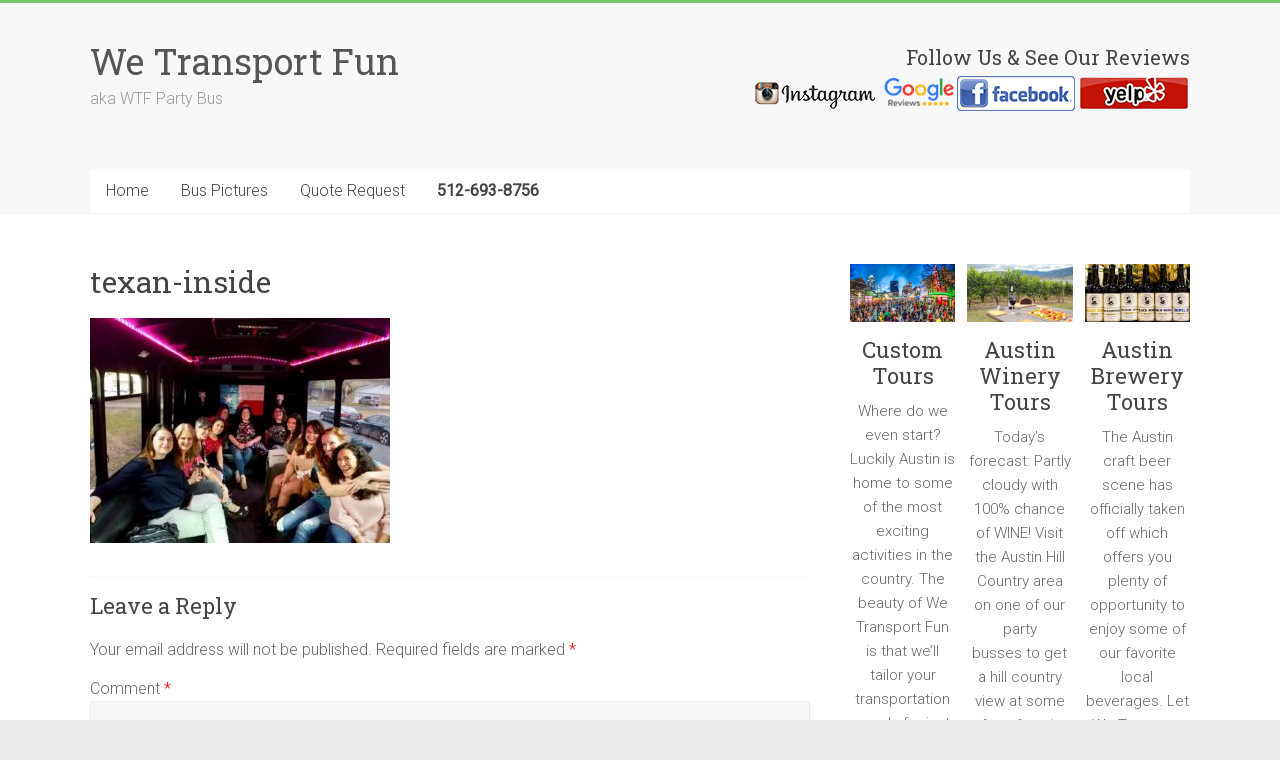

--- FILE ---
content_type: text/html; charset=UTF-8
request_url: http://wetransportfun.com/fleet/texan-inside/
body_size: 8719
content:
<!DOCTYPE html>
<html lang="en-US">
<head>
<!-- Global site tag (gtag.js) - Google Analytics -->
<script async src="https://www.googletagmanager.com/gtag/js?id=UA-69612626-1"></script>
<script>
  window.dataLayer = window.dataLayer || [];
  function gtag(){dataLayer.push(arguments);}
  gtag('js', new Date());

  gtag('config', 'UA-69612626-1');
</script>

<meta charset="UTF-8" />
<meta name="viewport" content="width=device-width, initial-scale=1">
<link rel="profile" href="http://gmpg.org/xfn/11" />
<link rel="pingback" href="http://wetransportfun.com/xmlrpc.php" />
<meta name='robots' content='index, follow, max-image-preview:large, max-snippet:-1, max-video-preview:-1' />

	<!-- This site is optimized with the Yoast SEO plugin v19.0 - https://yoast.com/wordpress/plugins/seo/ -->
	<title>texan-inside - We Transport Fun</title>
	<link rel="canonical" href="http://wetransportfun.com/wp-content/uploads/2018/03/texan-inside.jpeg" />
	<meta property="og:locale" content="en_US" />
	<meta property="og:type" content="article" />
	<meta property="og:title" content="texan-inside - We Transport Fun" />
	<meta property="og:url" content="http://wetransportfun.com/wp-content/uploads/2018/03/texan-inside.jpeg" />
	<meta property="og:site_name" content="We Transport Fun" />
	<meta property="og:image" content="http://wetransportfun.com/wp-content/uploads/2018/03/texan-inside.jpeg" />
	<meta property="og:image:width" content="960" />
	<meta property="og:image:height" content="720" />
	<meta property="og:image:type" content="image/jpeg" />
	<meta name="twitter:card" content="summary_large_image" />
	<script type="application/ld+json" class="yoast-schema-graph">{"@context":"https://schema.org","@graph":[{"@type":"WebSite","@id":"http://wetransportfun.com/#website","url":"http://wetransportfun.com/","name":"We Transport Fun","description":"aka WTF Party Bus","potentialAction":[{"@type":"SearchAction","target":{"@type":"EntryPoint","urlTemplate":"http://wetransportfun.com/?s={search_term_string}"},"query-input":"required name=search_term_string"}],"inLanguage":"en-US"},{"@type":"WebPage","@id":"http://wetransportfun.com/wp-content/uploads/2018/03/texan-inside.jpeg#webpage","url":"http://wetransportfun.com/wp-content/uploads/2018/03/texan-inside.jpeg","name":"texan-inside - We Transport Fun","isPartOf":{"@id":"http://wetransportfun.com/#website"},"datePublished":"2018-03-14T19:01:03+00:00","dateModified":"2018-03-14T19:01:03+00:00","breadcrumb":{"@id":"http://wetransportfun.com/wp-content/uploads/2018/03/texan-inside.jpeg#breadcrumb"},"inLanguage":"en-US","potentialAction":[{"@type":"ReadAction","target":["http://wetransportfun.com/wp-content/uploads/2018/03/texan-inside.jpeg"]}]},{"@type":"BreadcrumbList","@id":"http://wetransportfun.com/wp-content/uploads/2018/03/texan-inside.jpeg#breadcrumb","itemListElement":[{"@type":"ListItem","position":1,"name":"Home","item":"http://wetransportfun.com/"},{"@type":"ListItem","position":2,"name":"Fleet","item":"http://wetransportfun.com/fleet/"},{"@type":"ListItem","position":3,"name":"texan-inside"}]}]}</script>
	<!-- / Yoast SEO plugin. -->


<link rel='dns-prefetch' href='//fonts.googleapis.com' />
<link rel="alternate" type="application/rss+xml" title="We Transport Fun &raquo; Feed" href="http://wetransportfun.com/feed/" />
<link rel="alternate" type="application/rss+xml" title="We Transport Fun &raquo; Comments Feed" href="http://wetransportfun.com/comments/feed/" />
<link rel="alternate" type="application/rss+xml" title="We Transport Fun &raquo; texan-inside Comments Feed" href="http://wetransportfun.com/fleet/texan-inside/feed/" />
<script type="text/javascript">
window._wpemojiSettings = {"baseUrl":"https:\/\/s.w.org\/images\/core\/emoji\/14.0.0\/72x72\/","ext":".png","svgUrl":"https:\/\/s.w.org\/images\/core\/emoji\/14.0.0\/svg\/","svgExt":".svg","source":{"concatemoji":"http:\/\/wetransportfun.com\/wp-includes\/js\/wp-emoji-release.min.js?ver=6.3.7"}};
/*! This file is auto-generated */
!function(i,n){var o,s,e;function c(e){try{var t={supportTests:e,timestamp:(new Date).valueOf()};sessionStorage.setItem(o,JSON.stringify(t))}catch(e){}}function p(e,t,n){e.clearRect(0,0,e.canvas.width,e.canvas.height),e.fillText(t,0,0);var t=new Uint32Array(e.getImageData(0,0,e.canvas.width,e.canvas.height).data),r=(e.clearRect(0,0,e.canvas.width,e.canvas.height),e.fillText(n,0,0),new Uint32Array(e.getImageData(0,0,e.canvas.width,e.canvas.height).data));return t.every(function(e,t){return e===r[t]})}function u(e,t,n){switch(t){case"flag":return n(e,"\ud83c\udff3\ufe0f\u200d\u26a7\ufe0f","\ud83c\udff3\ufe0f\u200b\u26a7\ufe0f")?!1:!n(e,"\ud83c\uddfa\ud83c\uddf3","\ud83c\uddfa\u200b\ud83c\uddf3")&&!n(e,"\ud83c\udff4\udb40\udc67\udb40\udc62\udb40\udc65\udb40\udc6e\udb40\udc67\udb40\udc7f","\ud83c\udff4\u200b\udb40\udc67\u200b\udb40\udc62\u200b\udb40\udc65\u200b\udb40\udc6e\u200b\udb40\udc67\u200b\udb40\udc7f");case"emoji":return!n(e,"\ud83e\udef1\ud83c\udffb\u200d\ud83e\udef2\ud83c\udfff","\ud83e\udef1\ud83c\udffb\u200b\ud83e\udef2\ud83c\udfff")}return!1}function f(e,t,n){var r="undefined"!=typeof WorkerGlobalScope&&self instanceof WorkerGlobalScope?new OffscreenCanvas(300,150):i.createElement("canvas"),a=r.getContext("2d",{willReadFrequently:!0}),o=(a.textBaseline="top",a.font="600 32px Arial",{});return e.forEach(function(e){o[e]=t(a,e,n)}),o}function t(e){var t=i.createElement("script");t.src=e,t.defer=!0,i.head.appendChild(t)}"undefined"!=typeof Promise&&(o="wpEmojiSettingsSupports",s=["flag","emoji"],n.supports={everything:!0,everythingExceptFlag:!0},e=new Promise(function(e){i.addEventListener("DOMContentLoaded",e,{once:!0})}),new Promise(function(t){var n=function(){try{var e=JSON.parse(sessionStorage.getItem(o));if("object"==typeof e&&"number"==typeof e.timestamp&&(new Date).valueOf()<e.timestamp+604800&&"object"==typeof e.supportTests)return e.supportTests}catch(e){}return null}();if(!n){if("undefined"!=typeof Worker&&"undefined"!=typeof OffscreenCanvas&&"undefined"!=typeof URL&&URL.createObjectURL&&"undefined"!=typeof Blob)try{var e="postMessage("+f.toString()+"("+[JSON.stringify(s),u.toString(),p.toString()].join(",")+"));",r=new Blob([e],{type:"text/javascript"}),a=new Worker(URL.createObjectURL(r),{name:"wpTestEmojiSupports"});return void(a.onmessage=function(e){c(n=e.data),a.terminate(),t(n)})}catch(e){}c(n=f(s,u,p))}t(n)}).then(function(e){for(var t in e)n.supports[t]=e[t],n.supports.everything=n.supports.everything&&n.supports[t],"flag"!==t&&(n.supports.everythingExceptFlag=n.supports.everythingExceptFlag&&n.supports[t]);n.supports.everythingExceptFlag=n.supports.everythingExceptFlag&&!n.supports.flag,n.DOMReady=!1,n.readyCallback=function(){n.DOMReady=!0}}).then(function(){return e}).then(function(){var e;n.supports.everything||(n.readyCallback(),(e=n.source||{}).concatemoji?t(e.concatemoji):e.wpemoji&&e.twemoji&&(t(e.twemoji),t(e.wpemoji)))}))}((window,document),window._wpemojiSettings);
</script>
<style type="text/css">
img.wp-smiley,
img.emoji {
	display: inline !important;
	border: none !important;
	box-shadow: none !important;
	height: 1em !important;
	width: 1em !important;
	margin: 0 0.07em !important;
	vertical-align: -0.1em !important;
	background: none !important;
	padding: 0 !important;
}
</style>
	<link rel='stylesheet' id='sbi_styles-css' href='http://wetransportfun.com/wp-content/plugins/instagram-feed/css/sbi-styles.min.css?ver=6.0.5' type='text/css' media='all' />
<link rel='stylesheet' id='wp-block-library-css' href='http://wetransportfun.com/wp-includes/css/dist/block-library/style.min.css?ver=6.3.7' type='text/css' media='all' />
<style id='classic-theme-styles-inline-css' type='text/css'>
/*! This file is auto-generated */
.wp-block-button__link{color:#fff;background-color:#32373c;border-radius:9999px;box-shadow:none;text-decoration:none;padding:calc(.667em + 2px) calc(1.333em + 2px);font-size:1.125em}.wp-block-file__button{background:#32373c;color:#fff;text-decoration:none}
</style>
<style id='global-styles-inline-css' type='text/css'>
body{--wp--preset--color--black: #000000;--wp--preset--color--cyan-bluish-gray: #abb8c3;--wp--preset--color--white: #ffffff;--wp--preset--color--pale-pink: #f78da7;--wp--preset--color--vivid-red: #cf2e2e;--wp--preset--color--luminous-vivid-orange: #ff6900;--wp--preset--color--luminous-vivid-amber: #fcb900;--wp--preset--color--light-green-cyan: #7bdcb5;--wp--preset--color--vivid-green-cyan: #00d084;--wp--preset--color--pale-cyan-blue: #8ed1fc;--wp--preset--color--vivid-cyan-blue: #0693e3;--wp--preset--color--vivid-purple: #9b51e0;--wp--preset--gradient--vivid-cyan-blue-to-vivid-purple: linear-gradient(135deg,rgba(6,147,227,1) 0%,rgb(155,81,224) 100%);--wp--preset--gradient--light-green-cyan-to-vivid-green-cyan: linear-gradient(135deg,rgb(122,220,180) 0%,rgb(0,208,130) 100%);--wp--preset--gradient--luminous-vivid-amber-to-luminous-vivid-orange: linear-gradient(135deg,rgba(252,185,0,1) 0%,rgba(255,105,0,1) 100%);--wp--preset--gradient--luminous-vivid-orange-to-vivid-red: linear-gradient(135deg,rgba(255,105,0,1) 0%,rgb(207,46,46) 100%);--wp--preset--gradient--very-light-gray-to-cyan-bluish-gray: linear-gradient(135deg,rgb(238,238,238) 0%,rgb(169,184,195) 100%);--wp--preset--gradient--cool-to-warm-spectrum: linear-gradient(135deg,rgb(74,234,220) 0%,rgb(151,120,209) 20%,rgb(207,42,186) 40%,rgb(238,44,130) 60%,rgb(251,105,98) 80%,rgb(254,248,76) 100%);--wp--preset--gradient--blush-light-purple: linear-gradient(135deg,rgb(255,206,236) 0%,rgb(152,150,240) 100%);--wp--preset--gradient--blush-bordeaux: linear-gradient(135deg,rgb(254,205,165) 0%,rgb(254,45,45) 50%,rgb(107,0,62) 100%);--wp--preset--gradient--luminous-dusk: linear-gradient(135deg,rgb(255,203,112) 0%,rgb(199,81,192) 50%,rgb(65,88,208) 100%);--wp--preset--gradient--pale-ocean: linear-gradient(135deg,rgb(255,245,203) 0%,rgb(182,227,212) 50%,rgb(51,167,181) 100%);--wp--preset--gradient--electric-grass: linear-gradient(135deg,rgb(202,248,128) 0%,rgb(113,206,126) 100%);--wp--preset--gradient--midnight: linear-gradient(135deg,rgb(2,3,129) 0%,rgb(40,116,252) 100%);--wp--preset--font-size--small: 13px;--wp--preset--font-size--medium: 20px;--wp--preset--font-size--large: 36px;--wp--preset--font-size--x-large: 42px;--wp--preset--spacing--20: 0.44rem;--wp--preset--spacing--30: 0.67rem;--wp--preset--spacing--40: 1rem;--wp--preset--spacing--50: 1.5rem;--wp--preset--spacing--60: 2.25rem;--wp--preset--spacing--70: 3.38rem;--wp--preset--spacing--80: 5.06rem;--wp--preset--shadow--natural: 6px 6px 9px rgba(0, 0, 0, 0.2);--wp--preset--shadow--deep: 12px 12px 50px rgba(0, 0, 0, 0.4);--wp--preset--shadow--sharp: 6px 6px 0px rgba(0, 0, 0, 0.2);--wp--preset--shadow--outlined: 6px 6px 0px -3px rgba(255, 255, 255, 1), 6px 6px rgba(0, 0, 0, 1);--wp--preset--shadow--crisp: 6px 6px 0px rgba(0, 0, 0, 1);}:where(.is-layout-flex){gap: 0.5em;}:where(.is-layout-grid){gap: 0.5em;}body .is-layout-flow > .alignleft{float: left;margin-inline-start: 0;margin-inline-end: 2em;}body .is-layout-flow > .alignright{float: right;margin-inline-start: 2em;margin-inline-end: 0;}body .is-layout-flow > .aligncenter{margin-left: auto !important;margin-right: auto !important;}body .is-layout-constrained > .alignleft{float: left;margin-inline-start: 0;margin-inline-end: 2em;}body .is-layout-constrained > .alignright{float: right;margin-inline-start: 2em;margin-inline-end: 0;}body .is-layout-constrained > .aligncenter{margin-left: auto !important;margin-right: auto !important;}body .is-layout-constrained > :where(:not(.alignleft):not(.alignright):not(.alignfull)){max-width: var(--wp--style--global--content-size);margin-left: auto !important;margin-right: auto !important;}body .is-layout-constrained > .alignwide{max-width: var(--wp--style--global--wide-size);}body .is-layout-flex{display: flex;}body .is-layout-flex{flex-wrap: wrap;align-items: center;}body .is-layout-flex > *{margin: 0;}body .is-layout-grid{display: grid;}body .is-layout-grid > *{margin: 0;}:where(.wp-block-columns.is-layout-flex){gap: 2em;}:where(.wp-block-columns.is-layout-grid){gap: 2em;}:where(.wp-block-post-template.is-layout-flex){gap: 1.25em;}:where(.wp-block-post-template.is-layout-grid){gap: 1.25em;}.has-black-color{color: var(--wp--preset--color--black) !important;}.has-cyan-bluish-gray-color{color: var(--wp--preset--color--cyan-bluish-gray) !important;}.has-white-color{color: var(--wp--preset--color--white) !important;}.has-pale-pink-color{color: var(--wp--preset--color--pale-pink) !important;}.has-vivid-red-color{color: var(--wp--preset--color--vivid-red) !important;}.has-luminous-vivid-orange-color{color: var(--wp--preset--color--luminous-vivid-orange) !important;}.has-luminous-vivid-amber-color{color: var(--wp--preset--color--luminous-vivid-amber) !important;}.has-light-green-cyan-color{color: var(--wp--preset--color--light-green-cyan) !important;}.has-vivid-green-cyan-color{color: var(--wp--preset--color--vivid-green-cyan) !important;}.has-pale-cyan-blue-color{color: var(--wp--preset--color--pale-cyan-blue) !important;}.has-vivid-cyan-blue-color{color: var(--wp--preset--color--vivid-cyan-blue) !important;}.has-vivid-purple-color{color: var(--wp--preset--color--vivid-purple) !important;}.has-black-background-color{background-color: var(--wp--preset--color--black) !important;}.has-cyan-bluish-gray-background-color{background-color: var(--wp--preset--color--cyan-bluish-gray) !important;}.has-white-background-color{background-color: var(--wp--preset--color--white) !important;}.has-pale-pink-background-color{background-color: var(--wp--preset--color--pale-pink) !important;}.has-vivid-red-background-color{background-color: var(--wp--preset--color--vivid-red) !important;}.has-luminous-vivid-orange-background-color{background-color: var(--wp--preset--color--luminous-vivid-orange) !important;}.has-luminous-vivid-amber-background-color{background-color: var(--wp--preset--color--luminous-vivid-amber) !important;}.has-light-green-cyan-background-color{background-color: var(--wp--preset--color--light-green-cyan) !important;}.has-vivid-green-cyan-background-color{background-color: var(--wp--preset--color--vivid-green-cyan) !important;}.has-pale-cyan-blue-background-color{background-color: var(--wp--preset--color--pale-cyan-blue) !important;}.has-vivid-cyan-blue-background-color{background-color: var(--wp--preset--color--vivid-cyan-blue) !important;}.has-vivid-purple-background-color{background-color: var(--wp--preset--color--vivid-purple) !important;}.has-black-border-color{border-color: var(--wp--preset--color--black) !important;}.has-cyan-bluish-gray-border-color{border-color: var(--wp--preset--color--cyan-bluish-gray) !important;}.has-white-border-color{border-color: var(--wp--preset--color--white) !important;}.has-pale-pink-border-color{border-color: var(--wp--preset--color--pale-pink) !important;}.has-vivid-red-border-color{border-color: var(--wp--preset--color--vivid-red) !important;}.has-luminous-vivid-orange-border-color{border-color: var(--wp--preset--color--luminous-vivid-orange) !important;}.has-luminous-vivid-amber-border-color{border-color: var(--wp--preset--color--luminous-vivid-amber) !important;}.has-light-green-cyan-border-color{border-color: var(--wp--preset--color--light-green-cyan) !important;}.has-vivid-green-cyan-border-color{border-color: var(--wp--preset--color--vivid-green-cyan) !important;}.has-pale-cyan-blue-border-color{border-color: var(--wp--preset--color--pale-cyan-blue) !important;}.has-vivid-cyan-blue-border-color{border-color: var(--wp--preset--color--vivid-cyan-blue) !important;}.has-vivid-purple-border-color{border-color: var(--wp--preset--color--vivid-purple) !important;}.has-vivid-cyan-blue-to-vivid-purple-gradient-background{background: var(--wp--preset--gradient--vivid-cyan-blue-to-vivid-purple) !important;}.has-light-green-cyan-to-vivid-green-cyan-gradient-background{background: var(--wp--preset--gradient--light-green-cyan-to-vivid-green-cyan) !important;}.has-luminous-vivid-amber-to-luminous-vivid-orange-gradient-background{background: var(--wp--preset--gradient--luminous-vivid-amber-to-luminous-vivid-orange) !important;}.has-luminous-vivid-orange-to-vivid-red-gradient-background{background: var(--wp--preset--gradient--luminous-vivid-orange-to-vivid-red) !important;}.has-very-light-gray-to-cyan-bluish-gray-gradient-background{background: var(--wp--preset--gradient--very-light-gray-to-cyan-bluish-gray) !important;}.has-cool-to-warm-spectrum-gradient-background{background: var(--wp--preset--gradient--cool-to-warm-spectrum) !important;}.has-blush-light-purple-gradient-background{background: var(--wp--preset--gradient--blush-light-purple) !important;}.has-blush-bordeaux-gradient-background{background: var(--wp--preset--gradient--blush-bordeaux) !important;}.has-luminous-dusk-gradient-background{background: var(--wp--preset--gradient--luminous-dusk) !important;}.has-pale-ocean-gradient-background{background: var(--wp--preset--gradient--pale-ocean) !important;}.has-electric-grass-gradient-background{background: var(--wp--preset--gradient--electric-grass) !important;}.has-midnight-gradient-background{background: var(--wp--preset--gradient--midnight) !important;}.has-small-font-size{font-size: var(--wp--preset--font-size--small) !important;}.has-medium-font-size{font-size: var(--wp--preset--font-size--medium) !important;}.has-large-font-size{font-size: var(--wp--preset--font-size--large) !important;}.has-x-large-font-size{font-size: var(--wp--preset--font-size--x-large) !important;}
.wp-block-navigation a:where(:not(.wp-element-button)){color: inherit;}
:where(.wp-block-post-template.is-layout-flex){gap: 1.25em;}:where(.wp-block-post-template.is-layout-grid){gap: 1.25em;}
:where(.wp-block-columns.is-layout-flex){gap: 2em;}:where(.wp-block-columns.is-layout-grid){gap: 2em;}
.wp-block-pullquote{font-size: 1.5em;line-height: 1.6;}
</style>
<link rel='stylesheet' id='contact-form-7-css' href='http://wetransportfun.com/wp-content/plugins/contact-form-7/includes/css/styles.css?ver=5.5.6.1' type='text/css' media='all' />
<link rel='stylesheet' id='accelerate_style-css' href='http://wetransportfun.com/wp-content/themes/accelerate/style.css?ver=6.3.7' type='text/css' media='all' />
<link rel='stylesheet' id='accelerate_googlefonts-css' href='//fonts.googleapis.com/css?family=Roboto%3A400%2C300%2C100%7CRoboto+Slab%3A700%2C400&#038;ver=6.3.7' type='text/css' media='all' />
<link rel='stylesheet' id='accelerate-fontawesome-css' href='http://wetransportfun.com/wp-content/themes/accelerate/fontawesome/css/font-awesome.css?ver=4.7.0' type='text/css' media='all' />
<script type='text/javascript' src='http://wetransportfun.com/wp-includes/js/jquery/jquery.min.js?ver=3.7.0' id='jquery-core-js'></script>
<script type='text/javascript' src='http://wetransportfun.com/wp-includes/js/jquery/jquery-migrate.min.js?ver=3.4.1' id='jquery-migrate-js'></script>
<script type='text/javascript' src='http://wetransportfun.com/wp-content/themes/accelerate/js/accelerate-custom.js?ver=6.3.7' id='accelerate-custom-js'></script>
<!--[if lte IE 8]>
<script type='text/javascript' src='http://wetransportfun.com/wp-content/themes/accelerate/js/html5shiv.js?ver=3.7.3' id='html5shiv-js'></script>
<![endif]-->
<link rel="https://api.w.org/" href="http://wetransportfun.com/wp-json/" /><link rel="alternate" type="application/json" href="http://wetransportfun.com/wp-json/wp/v2/media/319" /><link rel="EditURI" type="application/rsd+xml" title="RSD" href="http://wetransportfun.com/xmlrpc.php?rsd" />
<meta name="generator" content="WordPress 6.3.7" />
<link rel='shortlink' href='http://wetransportfun.com/?p=319' />
<link rel="alternate" type="application/json+oembed" href="http://wetransportfun.com/wp-json/oembed/1.0/embed?url=http%3A%2F%2Fwetransportfun.com%2Ffleet%2Ftexan-inside%2F" />
<link rel="alternate" type="text/xml+oembed" href="http://wetransportfun.com/wp-json/oembed/1.0/embed?url=http%3A%2F%2Fwetransportfun.com%2Ffleet%2Ftexan-inside%2F&#038;format=xml" />
<link rel="icon" href="http://wetransportfun.com/wp-content/uploads/2018/02/cropped-bus_1-512-1-32x32.png" sizes="32x32" />
<link rel="icon" href="http://wetransportfun.com/wp-content/uploads/2018/02/cropped-bus_1-512-1-192x192.png" sizes="192x192" />
<link rel="apple-touch-icon" href="http://wetransportfun.com/wp-content/uploads/2018/02/cropped-bus_1-512-1-180x180.png" />
<meta name="msapplication-TileImage" content="http://wetransportfun.com/wp-content/uploads/2018/02/cropped-bus_1-512-1-270x270.png" />
		<style type="text/css" id="wp-custom-css">
			#menu-item-249 a{
font-weight: bold !important;
}
		</style>
		</head>

<body class="attachment attachment-template-default attachmentid-319 attachment-jpeg  better-responsive-menu wide">
<div itemscope itemtype="http://schema.org/LocalBusiness" id="page" class="hfeed site">
		<header id="masthead" class="site-header clearfix">

		<div id="header-text-nav-container" class="clearfix">

			
			<div class="inner-wrap">

				<div id="header-text-nav-wrap" class="clearfix">
					<div id="header-left-section">
												<div id="header-text" class="">
														<h3 id="site-title">
									<a href="http://wetransportfun.com/" title="We Transport Fun" rel="home">We Transport Fun</a>
								</h3>
															<p id="site-description">aka WTF Party Bus</p>
													</div><!-- #header-text -->
					</div><!-- #header-left-section -->
					<div id="header-right-section">
												<div id="header-right-sidebar" class="clearfix">
						<aside id="custom_html-3" class="widget_text widget widget_custom_html"><h3 class="widget-title">Follow Us &#038; See Our Reviews</h3><div class="textwidget custom-html-widget"><a href="https://www.instagram.com/wtfpartybus/" target="_blank" rel="noopener"><img src="http://wetransportfun.com/wp-content/uploads/2016/04/instagram-logo-small.png"></a>
<a href="https://www.google.com/search?q=we+transport+fun&rlz=1C5CHFA_enUS802US802&oq=we+transport+fun+google+maps&aqs=chrome..69i57.2751j1j4&sourceid=chrome&ie=UTF-8#lrd=0x8644cba4dbb43617:0x386ce2a2e3a7c304,1,,," target="_blank" rel="noopener"><img src="http://wetransportfun.com/wp-content/uploads/2019/02/icon-google-reviews.png"></a>
<a href="https://www.facebook.com/WTF-Party-Bus-914573095257590/" target="_blank" rel="noopener"><img src="http://wetransportfun.com/wp-content/uploads/2016/04/facebook-icon.png"></a>
<a href="https://www.yelp.com/biz/wtf-party-bus-austin" target="_blank" rel="noopener"><img src="http://wetransportfun.com/wp-content/uploads/2016/04/yelp-icon.png"></a></div></aside>						</div>
									    	</div><!-- #header-right-section -->

			   </div><!-- #header-text-nav-wrap -->

			</div><!-- .inner-wrap -->

			
			<nav id="site-navigation" class="main-navigation inner-wrap clearfix" role="navigation">
				<h3 class="menu-toggle">Menu</h3>
				<div class="menu-homepage-menu-container"><ul id="menu-homepage-menu" class="menu"><li id="menu-item-240" class="menu-item menu-item-type-custom menu-item-object-custom menu-item-home menu-item-240"><a href="http://wetransportfun.com">Home</a></li>
<li id="menu-item-244" class="menu-item menu-item-type-post_type menu-item-object-page menu-item-244"><a href="http://wetransportfun.com/fleet/">Bus Pictures</a></li>
<li id="menu-item-478" class="menu-item menu-item-type-post_type menu-item-object-page menu-item-478"><a href="http://wetransportfun.com/quote-request/">Quote Request</a></li>
<li id="menu-item-249" class="menu-item menu-item-type-custom menu-item-object-custom menu-item-249"><a href="tel:5126938756">512-693-8756</a></li>
</ul></div>			</nav>
		</div><!-- #header-text-nav-container -->

		
		
	</header>
			<div id="main" class="clearfix">
		<div class="inner-wrap clearfix">
	
	<div id="primary">
		<div id="content" class="clearfix">
			
				
<article id="post-319" class="post-319 attachment type-attachment status-inherit hentry">
	
	<header class="entry-header">
		<h1 class="entry-title">texan-inside</h1>	</header>

	<div class="entry-content clearfix">
		<p class="attachment"><a href='http://wetransportfun.com/wp-content/uploads/2018/03/texan-inside.jpeg'><img fetchpriority="high" width="300" height="225" src="http://wetransportfun.com/wp-content/uploads/2018/03/texan-inside-300x225.jpeg" class="attachment-medium size-medium" alt="" decoding="async" srcset="http://wetransportfun.com/wp-content/uploads/2018/03/texan-inside-300x225.jpeg 300w, http://wetransportfun.com/wp-content/uploads/2018/03/texan-inside-768x576.jpeg 768w, http://wetransportfun.com/wp-content/uploads/2018/03/texan-inside.jpeg 960w" sizes="(max-width: 300px) 100vw, 300px" /></a></p>
			</div>

	</article>
				
<div id="comments" class="comments-area">

	
	
	
		<div id="respond" class="comment-respond">
		<h3 id="reply-title" class="comment-reply-title">Leave a Reply <small><a rel="nofollow" id="cancel-comment-reply-link" href="/fleet/texan-inside/#respond" style="display:none;">Cancel reply</a></small></h3><form action="http://wetransportfun.com/wp-comments-post.php" method="post" id="commentform" class="comment-form" novalidate><p class="comment-notes"><span id="email-notes">Your email address will not be published.</span> <span class="required-field-message">Required fields are marked <span class="required">*</span></span></p><p class="comment-form-comment"><label for="comment">Comment <span class="required">*</span></label> <textarea id="comment" name="comment" cols="45" rows="8" maxlength="65525" required></textarea></p><p class="comment-form-author"><label for="author">Name <span class="required">*</span></label> <input id="author" name="author" type="text" value="" size="30" maxlength="245" autocomplete="name" required /></p>
<p class="comment-form-email"><label for="email">Email <span class="required">*</span></label> <input id="email" name="email" type="email" value="" size="30" maxlength="100" aria-describedby="email-notes" autocomplete="email" required /></p>
<p class="comment-form-url"><label for="url">Website</label> <input id="url" name="url" type="url" value="" size="30" maxlength="200" autocomplete="url" /></p>
<p class="comment-form-cookies-consent"><input id="wp-comment-cookies-consent" name="wp-comment-cookies-consent" type="checkbox" value="yes" /> <label for="wp-comment-cookies-consent">Save my name, email, and website in this browser for the next time I comment.</label></p>
<p class="form-submit"><input name="submit" type="submit" id="submit" class="submit" value="Post Comment" /> <input type='hidden' name='comment_post_ID' value='319' id='comment_post_ID' />
<input type='hidden' name='comment_parent' id='comment_parent' value='0' />
</p></form>	</div><!-- #respond -->
	
</div><!-- #comments -->
			
		</div><!-- #content -->
	</div><!-- #primary -->
	
	
<div id="secondary">
			
		<aside id="accelerate_image_service_widget-3" class="widget widget_image_service_block">							<div class="tg-one-third">
											<a title="Custom Tours" href="http://wetransportfun.com/custom-tours/"><div class="service-image"><img width="600" height="330" src="http://wetransportfun.com/wp-content/uploads/2015/10/IMG_16951.png" class="attachment-featured-service size-featured-service wp-post-image" alt="" decoding="async" loading="lazy" srcset="http://wetransportfun.com/wp-content/uploads/2015/10/IMG_16951.png 600w, http://wetransportfun.com/wp-content/uploads/2015/10/IMG_16951-300x165.png 300w" sizes="(max-width: 600px) 100vw, 600px" /></div>						</a>
											<h2 class="entry-title"><a title="Custom Tours" href="http://wetransportfun.com/custom-tours/">Custom Tours</a></h2>
					<p>Where do we even start? Luckily Austin is home to some of the most exciting activities in the country. The beauty of We Transport Fun is that we’ll tailor your transportation needs for just about any excursion of your choosing without</p>

                                 <a class="more-link" title="Custom Tours" href="http://wetransportfun.com/custom-tours/"><span>Read more</span></a>
               
				</div>
											<div class="tg-one-third">
											<a title="Austin Winery Tours" href="http://wetransportfun.com/winery-tours/"><div class="service-image"><img width="600" height="330" src="http://wetransportfun.com/wp-content/uploads/2015/10/okanagan-winery.jpg" class="attachment-featured-service size-featured-service wp-post-image" alt="" decoding="async" loading="lazy" srcset="http://wetransportfun.com/wp-content/uploads/2015/10/okanagan-winery.jpg 600w, http://wetransportfun.com/wp-content/uploads/2015/10/okanagan-winery-300x165.jpg 300w" sizes="(max-width: 600px) 100vw, 600px" /></div>						</a>
											<h2 class="entry-title"><a title="Austin Winery Tours" href="http://wetransportfun.com/winery-tours/">Austin Winery Tours</a></h2>
					<p>Today’s forecast: Partly cloudy with 100% chance of WINE! Visit the Austin Hill Country area on one of our party busses to get a hill country view at some of our favorite local wineries.</p>

                                 <a class="more-link" title="Austin Winery Tours" href="http://wetransportfun.com/winery-tours/"><span>Read more</span></a>
               
				</div>
											<div class="tg-one-third tg-one-third-last">
											<a title="Austin Brewery Tours" href="http://wetransportfun.com/austin-brewery-tours/"><div class="service-image"><img width="600" height="330" src="http://wetransportfun.com/wp-content/uploads/2015/10/image3.png" class="attachment-featured-service size-featured-service wp-post-image" alt="" decoding="async" loading="lazy" srcset="http://wetransportfun.com/wp-content/uploads/2015/10/image3.png 600w, http://wetransportfun.com/wp-content/uploads/2015/10/image3-300x165.png 300w" sizes="(max-width: 600px) 100vw, 600px" /></div>						</a>
											<h2 class="entry-title"><a title="Austin Brewery Tours" href="http://wetransportfun.com/austin-brewery-tours/">Austin Brewery Tours</a></h2>
					<p>The Austin craft beer scene has officially taken off which offers you plenty of opportunity to enjoy some of our favorite local beverages. Let We Transport Fun be your designated driver and we’ll work to coordinate your group’s Austin Brewery Tours</p>

                                 <a class="more-link" title="Austin Brewery Tours" href="http://wetransportfun.com/austin-brewery-tours/"><span>Read more</span></a>
               
				</div>
									</aside><aside id="custom_html-4" class="widget_text widget widget_custom_html"><div class="textwidget custom-html-widget"><iframe width="1100" height="619" src="https://www.youtube.com/embed/VEDcMt3Csi4?rel=0&amp;controls=0&amp;showinfo=0" frameborder="0" allowfullscreen></iframe></div></aside><aside id="accelerate_call_to_action_widget-3" class="widget widget_call_to_action">			<div class="call-to-action-content-wrapper clearfix">
				<div class="call-to-action-content">
										<h3>See more pictures of our groups having FUN!</h3>
									</div>
									<a class="read-more"  href="http://wetransportfun.com/" title="click here">click here</a>
							</div>
		</aside>	</div>
	

		</div><!-- .inner-wrap -->
	</div><!-- #main -->	
			<footer id="colophon" class="clearfix">	
				
			<div class="footer-socket-wrapper clearfix">
				<div class="inner-wrap">
					<div class="footer-socket-area">
						Copyright © 2018 <a href="http://wetransportfun.com">We Transport Fun</a> - <a href="http://wetransportfun.com">Austin Party Bus Rentals</a>						<nav class="footer-menu" class="clearfix">
									    			</nav>
					</div>
				</div>
			</div>			
		</footer>
		<a href="#masthead" id="scroll-up"><i class="fa fa-long-arrow-up"></i></a>	
	</div><!-- #page -->
	<!-- Instagram Feed JS -->
<script type="text/javascript">
var sbiajaxurl = "http://wetransportfun.com/wp-admin/admin-ajax.php";
</script>
<script type='text/javascript' src='http://wetransportfun.com/wp-includes/js/dist/vendor/wp-polyfill-inert.min.js?ver=3.1.2' id='wp-polyfill-inert-js'></script>
<script type='text/javascript' src='http://wetransportfun.com/wp-includes/js/dist/vendor/regenerator-runtime.min.js?ver=0.13.11' id='regenerator-runtime-js'></script>
<script type='text/javascript' src='http://wetransportfun.com/wp-includes/js/dist/vendor/wp-polyfill.min.js?ver=3.15.0' id='wp-polyfill-js'></script>
<script type='text/javascript' id='contact-form-7-js-extra'>
/* <![CDATA[ */
var wpcf7 = {"api":{"root":"http:\/\/wetransportfun.com\/wp-json\/","namespace":"contact-form-7\/v1"}};
/* ]]> */
</script>
<script type='text/javascript' src='http://wetransportfun.com/wp-content/plugins/contact-form-7/includes/js/index.js?ver=5.5.6.1' id='contact-form-7-js'></script>
<script type='text/javascript' src='http://wetransportfun.com/wp-includes/js/comment-reply.min.js?ver=6.3.7' id='comment-reply-js'></script>
<script type='text/javascript' src='http://wetransportfun.com/wp-content/themes/accelerate/js/navigation.js?ver=6.3.7' id='accelerate-navigation-js'></script>
<script type='text/javascript' src='http://wetransportfun.com/wp-includes/js/jquery/ui/core.min.js?ver=1.13.2' id='jquery-ui-core-js'></script>
<script type='text/javascript' src='http://wetransportfun.com/wp-includes/js/jquery/ui/effect.min.js?ver=1.13.2' id='jquery-effects-core-js'></script>
<script type='text/javascript' src='http://wetransportfun.com/wp-includes/js/jquery/ui/effect-slide.min.js?ver=1.13.2' id='jquery-effects-slide-js'></script>
<script defer src="https://static.cloudflareinsights.com/beacon.min.js/vcd15cbe7772f49c399c6a5babf22c1241717689176015" integrity="sha512-ZpsOmlRQV6y907TI0dKBHq9Md29nnaEIPlkf84rnaERnq6zvWvPUqr2ft8M1aS28oN72PdrCzSjY4U6VaAw1EQ==" data-cf-beacon='{"version":"2024.11.0","token":"7d8cc425c88f4e8397c18c3a504360fb","r":1,"server_timing":{"name":{"cfCacheStatus":true,"cfEdge":true,"cfExtPri":true,"cfL4":true,"cfOrigin":true,"cfSpeedBrain":true},"location_startswith":null}}' crossorigin="anonymous"></script>
</body>
</html>